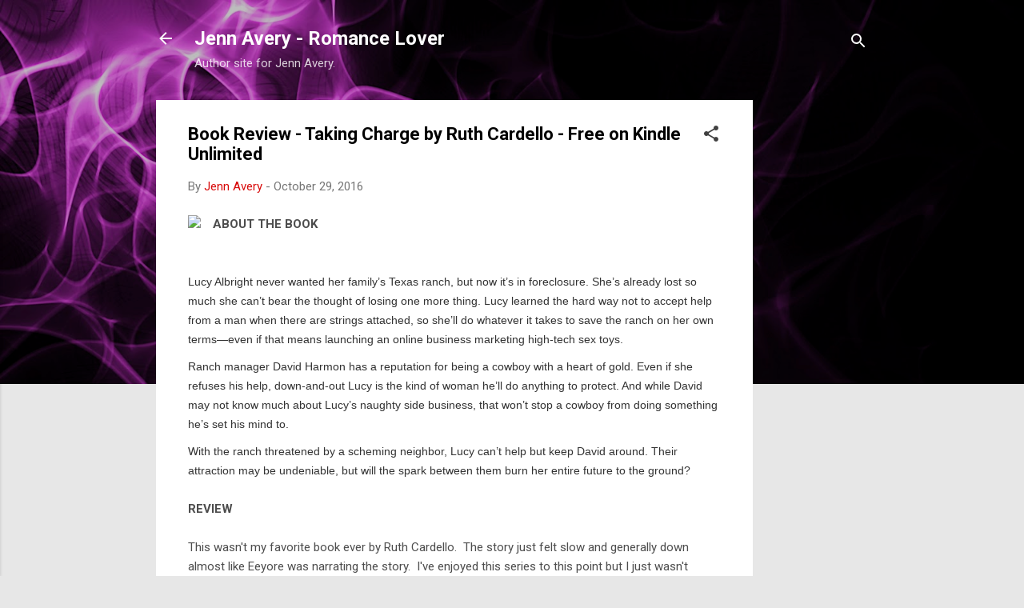

--- FILE ---
content_type: text/html; charset=utf-8
request_url: https://www.google.com/recaptcha/api2/aframe
body_size: 269
content:
<!DOCTYPE HTML><html><head><meta http-equiv="content-type" content="text/html; charset=UTF-8"></head><body><script nonce="CT_kNubV9eBFkDgCkX1BPw">/** Anti-fraud and anti-abuse applications only. See google.com/recaptcha */ try{var clients={'sodar':'https://pagead2.googlesyndication.com/pagead/sodar?'};window.addEventListener("message",function(a){try{if(a.source===window.parent){var b=JSON.parse(a.data);var c=clients[b['id']];if(c){var d=document.createElement('img');d.src=c+b['params']+'&rc='+(localStorage.getItem("rc::a")?sessionStorage.getItem("rc::b"):"");window.document.body.appendChild(d);sessionStorage.setItem("rc::e",parseInt(sessionStorage.getItem("rc::e")||0)+1);localStorage.setItem("rc::h",'1769288451367');}}}catch(b){}});window.parent.postMessage("_grecaptcha_ready", "*");}catch(b){}</script></body></html>